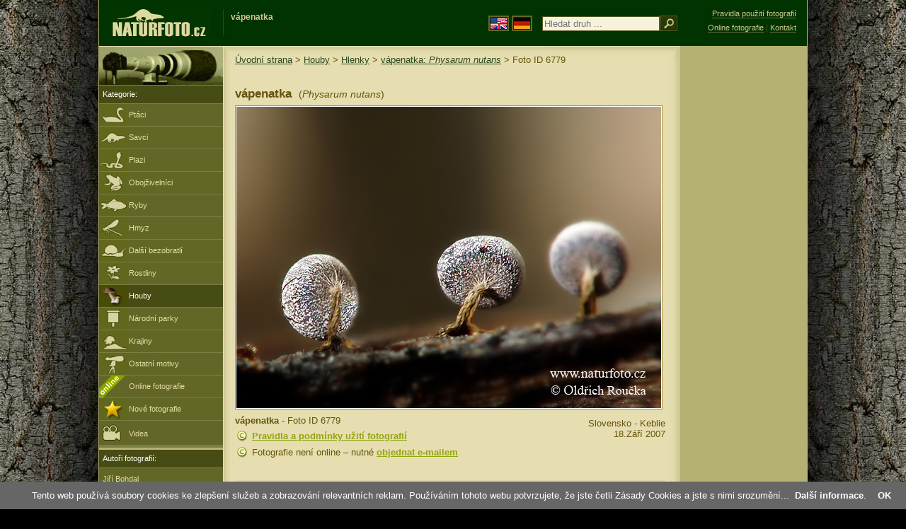

--- FILE ---
content_type: text/html; charset=UTF-8
request_url: https://www.naturfoto.cz/vapenatka-fotografie-6779.html
body_size: 5859
content:
<!DOCTYPE html PUBLIC "-//W3C//DTD XHTML 1.0 Strict//EN" "http://www.w3.org/TR/xhtml1/DTD/xhtml1-strict.dtd"> 
<html xmlns="http://www.w3.org/1999/xhtml" xml:lang="cs" lang="cs">
<head>


<title>vápenatka | Naturfoto.cz</title>

<meta http-equiv="content-type" content="text/html; charset=utf-8" />
<meta http-equiv="content-language" content="cs" />
<meta http-equiv="content-script-type" content="text/javascript" />
<meta http-equiv="content-style-type" content="text/css" />
<meta http-equiv="cache-control" content="no-cache" />
<meta http-equiv="pragma"  content="no-cache" />
<meta http-equiv="expires" content="-1" />
<meta http-equiv="reply-to" content="email@naturfoto.cz" />
<meta name="robots" content="index,follow" />
<meta name="resource-type" content="document" />
<meta name="description" lang="cs" content="vápenatka (Physarum nutans) foto, obrázky, Wikipedie info, popis, referát, zajímavosti - Fotografie zvířat a fotky přírody - www.Naturfoto.cz" />
<meta name="keywords" content="vápenatka, Physarum nutans, Wikipedie, info, popis, referát, fotografie přírody, www, Naturfoto.cz, fotky, foto, galerie, příroda, zvířata" />
<meta name="copyright" content="Naturfoto.cz &copy; 2002-2026" />

<meta property="og:image" content="https://www.naturfoto.cz/fotografie/roucka/nahled-vapenatka-0061.jpg.jpg" />	

<link rel="stylesheet" href="https://www.naturfoto.cz/natur-css/styly_naturfoto_ciselniky_sprite.php" type="text/css" />
<link rel="shortcut icon" href="https://www.naturfoto.cz/favicon.ico" />	

<link rel="stylesheet" type="text/css" href="https://www.naturfoto.cz/natur-scripts/highslide/highslide.css.php?v1=2"  />
<!--[if lt IE 7]>
<link rel="stylesheet" type="text/css" href="https://www.naturfoto.cz/cache/2014_highslide_ie6.css" />
<![endif]-->

<script type="text/javascript" src="https://www.naturfoto.cz/cache/2015_highslide_gallery.js"></script>
<script type="text/javascript" src="https://www.naturfoto.cz/cache/2015_highslide_config_cz.js?v1=2"></script>
	

<script src="https://www.naturfoto.cz/natur-scripts/funkce_all.js.php" type="text/javascript"></script>

<script type="text/javascript">
    window.cookieconsent_options = {"message":"Tento web používá soubory cookies ke zlepšení služeb a zobrazování relevantních reklam. Používáním tohoto webu potvrzujete, že jste četli Zásady Cookies a jste s nimi srozumění..","dismiss":"OK","learnMore":"Další informace","link":"https://www.naturfoto.cz/cookies.html","theme":"https://www.naturfoto.cz/natur-scripts/cookieconsent/cookieconsent-dark2.css"};
</script>
</head>
<style>
.main-banner-okraje {
 min-width: 1000px; 
 position: absolute; 
 top: 0px; left: 0; right: 0; 
 height: 65px; 
 border-bottom: 1px solid #6e714f; 
 background: #033500; 
 z-index: 3;
}
</style>
<body style="background-color: #000000; background-image: url(https://www.naturfoto.cz/natur-images/bg_v04.jpg); background-repeat: repeat-y; background-position: 50% 0px;">
<div class="main-envelope" style="z-index:10; border-left: 1px solid #b5b06c; border-right: 1px solid #b5b06c; width: 1000px; ">
<div class="main-banner" style="background : #013300; height: 65px;  z-index:10;">

<div class="banner-left-naturfoto ruka"  style="width: 825px; height: 65px; overflow: hidden; z-index:10;">

<div onclick="window.location='https://www.naturfoto.cz/'" title="Úvodní strana - www.Naturfoto.cz" class="logo-banner" style="z-index:11; position: relative; width: 161px; margin: 13px 0 0 12px; background-image: url('https://www.naturfoto.cz/natur-sprite/sprite_naturfoto_all_2014.png'); background-position: -7px -924px;"><span>Naturfoto</span></div>
<div onclick="window.location='https://www.naturfoto.cz/'" title="Úvodní strana - www.Naturfoto.cz" style="z-index:11; float: left; width: 350px; position: relative; top: 13px; margin-left: 0px; overflow: hidden; border-left: 1px solid #234c18;">
<h1 style="font-weight: bold;">vápenatka</h1><div class="cl text-banner" style="margin-left: 5px;"><!-- Fotografie pro publikování -->&nbsp;</div>
</div>

<style>
.obsah-vlajky-pk {}
.obsah-vlajky-pk a img {border:2px solid #626727; margin-top:12px; padding:1px;}
.obsah-vlajky-pk a:hover img {border:2px solid #9c8d35; margin-top:12px; padding:1px;}
</style>
<div class="obsah-vlajky-pk" style="float: left; text-align: left; width: 280px; overflow: hidden; position: absolute; top: 10px; left: 50%; margin-left: 50px; z-index:10;">
<form  id="searchform1" method="get" action="https://www.naturfoto.cz/vyhledat/">
<a href="https://www.naturephoto-cz.com/"><img src="https://www.naturfoto.cz/natur-images/vlajka-en.gif" alt="" width="23" height="16" /></a> 
<a href="http://www.naturfoto-cz.de/"><img src="https://www.naturfoto.cz/natur-images/vlajka-de.gif" alt="" width="23" height="16" /></a>
<input id="auto_jmeno" style="margin: -15px 0 0 10px; padding-left: 2px; width: 160px;" type="text" name="retezec_search" value="" placeholder="Hledat druh ..." class="arabaci-right" /><input type="image" name="hledat" value="OK" src="https://www.naturfoto.cz/natur-images/lupa_pk.gif" class="ruka" style="margin-top: -11px; width: 25px; height: 22px; padding: 0px; border: 0px;"  />
<input type="hidden" id="hidden_id_cel" name="photoid" value="" />
</form>
</div>

</div>
</div>

<div class="inv"><hr /></div>
<div class="main-web" style="min-height: 1000px;">
<div class="left-menu">
<div class="left-menu-kategorie-fotek" style="margin-top: -1px;">
<div class="menu-objektiv"><img src="https://www.naturfoto.cz/natur-images/objektiv-2014.jpg" width="175" height="56" alt="" /></div>
	
<div class="menu">
<ul>
<li><h2>Kategorie:</h2></li>
</ul>
</div>
<div class="sub-menu">
<ul>
<li class="ptaci"><a style="padding: 8px 0px 8px 42px;" href="https://ptaci.naturfoto.cz/">Ptáci</a></li>
<li class="savci"><a style="padding: 8px 0px 8px 42px;" href="https://www.naturfoto.cz/savci.html">Savci</a></li>
<li class="plazi"><a style="padding: 8px 0px 8px 42px;" href="https://www.naturfoto.cz/plazi.html">Plazi</a></li>
<li class="obojzivelnici"><a style="padding: 8px 0px 8px 42px;" href="https://www.naturfoto.cz/obojzivelnici.html">Obojživelníci</a></li>
<li class="ryby"><a style="padding: 8px 0px 8px 42px;" href="https://www.naturfoto.cz/ryby.html">Ryby</a></li>
<li class="hmyz"><a style="padding: 8px 0px 8px 42px;" href="https://hmyz.naturfoto.cz/">Hmyz</a></li>
<li class="bezobratli"><a style="padding: 8px 0px 8px 42px;" href="https://www.naturfoto.cz/bezobratli.html">Další bezobratlí</a></li>
<li class="rostliny"><a style="padding: 8px 0px 8px 42px;" href="https://rostliny.naturfoto.cz/">Rostliny</a></li>
<li class="houby-active"><a style="padding: 8px 0px 8px 42px;" href="https://houby.naturfoto.cz/">Houby</span></a></li>
<li class="parky"><a style="padding: 8px 0px 8px 42px;" href="https://www.naturfoto.cz/narodni-parky-evropy.html">Národní parky</a></li>
<li class="krajiny"><a style="padding: 8px 0px 8px 42px;" href="https://www.naturfoto.cz/krajiny.html">Krajiny</a></li>
<li class="ostatni"><a style="padding: 8px 0px 8px 42px;" href="https://www.naturfoto.cz/ostatni-motivy.html">Ostatní motivy</a></li>
<li >
<div style="position: absolute; z-index: 20; height: 32px; text-align: left; overflow: hidden;">
<img src="https://www.naturfoto.cz/natur-images/akce_download_online_2014.png" alt="" />
</div><a style="padding-left: 42px;" href="https://www.naturfoto.cz/online-fotografie.html">Online fotografie</a>
</li>
<li class="nove"><a style="padding: 8px 0px 8px 42px;" href="https://www.naturfoto.cz/nove-fotografie.html">Nové fotografie</a></li>
<li ><a href="https://www.naturfoto.cz/videa-prirody-online.html"><img src="https://www.naturfoto.cz/natur-images/menu_ikona_video.png" alt="" style="margin: -3px 11px -6px 0;"  />Videa</a></li>
</ul>
</div>



<div class="menu">
</div>



</div>
</div>
<style>
.obsah-navigace { display: none;}
</style>
<div class="obsah" style="margin-top: -1px;">
<div class="inv"><hr /></div>
<div class="obsah-hlavni">
<div class="obsah-navigace-path-detail" style="margin: 11px 0 0 -13px;"><a href="/">Úvodní strana</a> > <a href="https://houby.naturfoto.cz">Houby</a> > <a href="https://houby.naturfoto.cz/hlenky-myxomycety.html">Hlenky</a> >
 
<a href="/vapenatka-fotografie-6400.html" title="vápenatka (Physarum nutans)">vápenatka: <em>Physarum nutans</em></a>
> Foto ID 6779</div>
<div class="obsah-hlavni-odsazeni">
<div class="inv"><hr /></div>

<div class="obsah-sekce">

<div class="detail-nadpis" style="">
<h1 style="font-size: 1.3em;">vápenatka <span>(<em>Physarum nutans</em>)</span></h1>
</div>
</div>
<div class="item-big">
<div class="item-big-foto" style="text-align: left; overflow: hidden;">
<a style="z-index: 10;" id="thumb6779" class="highslide" onclick="return hs.expand(this, config1 )" title="vápenatka" href="/fotografie/roucka/vapenatka-0061.jpg.jpg">
<img src="/fotografie/roucka/vapenatka-0061.jpg.jpg" alt="vápenatka (Physarum nutans)" title="vápenatka (Physarum nutans)" style="z-index: 10; border:1px solid #A49437; " />
<!--
<img src="https://www.naturfoto.cz/natur-copyright/zoom_fullsize.png" alt="" style="position: absolute; margin-left: -85px; border: 0px; z-index: 20; background-color: transparent;" />
-->
</a>
</div>
<a name="popis"></a>


<div class="item-big-foot-kategorie" style="width: 370px;">
<a name="download"></a>
<strong>vápenatka</strong> - Foto ID 6779<div class="cl p5"><hr class="inv" /></div>
<div class="cl"><hr class="inv" /></div>

<img src="/natur-images/detail_ikona_copy.gif" alt="Pravidla" width="24" class="detail-ikonky" /><a target="_blank" href="https://www.naturfoto.cz/obchodni-informace.html">Pravidla a podmínky užití fotografií</a>

<div class="cl p5"><hr class="inv" /></div>
<img src="/natur-images/detail_ikona_copy.gif" alt="Publikace" width="24" height="18" class="detail-ikonky" />Fotografie není online – nutné <a href="https://www.naturfoto.cz/jiri-bohdal.html">objednat e-mailem</a>




</div>

<div class="item-big-foot-nazev"  style="width: 230px;">
<div style="clear: both;"><hr class="inv" /></div>
<div style="clear: both; height: 5px;"><hr class="inv" /></div>
Slovensko - Keblie<br />18.Září 2007
</div>
 
</div> 
<div class="cl"><hr class="inv" /></div>

<div class="items-rozdelovac-uzsi cl"><hr class="inv" /></div>
<p class="detail-popis">vápenatka:</p>
Foceno po 4 dnech - viz. foto <a href="http://www.naturfoto.cz/vapenatka-fotografie-6664.html">14.09.2007</a><br /><br />




<div class="items-rozdelovac cl"><hr class="inv" /></div>
<div class="items">
<a onclick="javascript:Toggle('nazvy_jazyky_toggle');" class="ruka" style="color: #65530b; text-decoration: none;"><img src="/natur-images/sipka_nazvy_jazyky.gif" alt="" width="18" height="18" style="border: 0px; margin: 2px 0 -4px 0;" /></a>
<div id="nazvy_jazyky_toggle" style="display:none;">
<div class="p10"><hr class="inv" /></div>
<p class="detail-popis">Další jazyky:</p>
<strong>CZ:</strong> <a class="odkaz-cizi-jazyky" href="https://www.naturfoto.cz/vapenatka-fotografie-6400.html">vápenatka</a>,
<strong>LAT</strong>: <a class="odkaz-cizi-jazyky" href="https://www.naturephoto-cz.com/physarum-nutans-photo_lat-6400.html">Physarum nutans</a>,
<strong>SK:</strong> <a class="odkaz-cizi-jazyky" href="https://www.naturfoto.cz/vapnikovec-fotografie_sk-6400.html">vápnikovec</a>
<div class="cl"><hr class="inv" /></div>
<div class="items-rozdelovac cl"><hr class="inv" /></div>
</div>
<a name="dalsi"></a>
<b>vápenatka - Fotografie (10):</b>

 

<div class="cl p10"></div>






<div class="item-obalka-vetsi">
<div class="item">
<div class="item-nazev"><h3><a href="/vapenatka-fotografie-26406.html" title="vápenatka">vápenatka</a></h3></div>
<div class="item-foto">
<a style="z-index: 10;" id="thumb_thumb_26406" class="highslide" onclick="return hs.expand(this, config1 )" title="vápenatka - Foto ID 26406 - &lt;a class='tenka' href='/vapenatka-fotografie-26406.html'&gt;Vybrat fotografii&lt;/a'&gt;" href="/fullsize/roucka/vapenatka-73x_828_14.jpg">
<img src="/fotografie/roucka/nahled-vapenatka-73x_828_14.jpg" alt="vápenatka" width="150"  />
</a>
</div>
<div class="item-lokace">(<em>Physarum nutans</em>)<br />Foto ID 26406</div>
</div>
</div>
<div class="item-obalka-vetsi">
<div class="item">
<div class="item-nazev"><h3><a href="/vapenatka-fotografie-15033.html" title="vápenatka">vápenatka</a></h3></div>
<div class="item-foto">
<a style="z-index: 10;" id="thumb_thumb_15033" class="highslide" onclick="return hs.expand(this, config1 )" title="vápenatka - Foto ID 15033 - &lt;a class='tenka' href='/vapenatka-fotografie-15033.html'&gt;Vybrat fotografii&lt;/a'&gt;" href="/fotografie/roucka/vapenatka-xxxdpp_0556.jpg">
<img src="/fotografie/roucka/nahled-vapenatka-xxxdpp_0556.jpg" alt="vápenatka" height="100"  />
</a>
</div>
<div class="item-lokace">(<em>Physarum nutans</em>)<br />Foto ID 15033</div>
</div>
</div>
<div class="item-obalka-vetsi">
<div class="item">
<div class="item-nazev"><h3><a href="/vapenatka-fotografie-9180.html" title="vápenatka">vápenatka</a></h3></div>
<div class="item-foto">
<a style="z-index: 10;" id="thumb_thumb_9180" class="highslide" onclick="return hs.expand(this, config1 )" title="vápenatka - Foto ID 9180 - &lt;a class='tenka' href='/vapenatka-fotografie-9180.html'&gt;Vybrat fotografii&lt;/a'&gt;" href="/fotografie/roucka/vapenatka-postupnost_phys..jpg">
<img src="/fotografie/roucka/nahled-vapenatka-postupnost_phys..jpg" alt="vápenatka" height="100"  />
</a>
</div>
<div class="item-lokace">(<em>Physarum nutans</em>)<br />Foto ID 9180</div>
</div>
</div>
<div class="item-obalka-vetsi">
<div class="item">
<div class="item-nazev"><h3><a href="/vapenatka-fotografie-6778.html" title="vápenatka">vápenatka</a></h3></div>
<div class="item-foto">
<a style="z-index: 10;" id="thumb_thumb_6778" class="highslide" onclick="return hs.expand(this, config1 )" title="vápenatka - Foto ID 6778 - &lt;a class='tenka' href='/vapenatka-fotografie-6778.html'&gt;Vybrat fotografii&lt;/a'&gt;" href="/fotografie/roucka/vapenatka-0060.jpg.jpg">
<img src="/fotografie/roucka/nahled-vapenatka-0060.jpg.jpg" alt="vápenatka" height="100"  />
</a>
</div>
<div class="item-lokace">(<em>Physarum nutans</em>)<br />Foto ID 6778</div>
</div>
</div>
<div class="item-obalka-vetsi">
<div class="item">
<div class="item-nazev"><h3><a href="/vapenatka-fotografie-6777.html" title="vápenatka">vápenatka</a></h3></div>
<div class="item-foto">
<a style="z-index: 10;" id="thumb_thumb_6777" class="highslide" onclick="return hs.expand(this, config1 )" title="vápenatka - Foto ID 6777 - &lt;a class='tenka' href='/vapenatka-fotografie-6777.html'&gt;Vybrat fotografii&lt;/a'&gt;" href="/fotografie/roucka/vapenatka-0059.jpg.jpg">
<img src="/fotografie/roucka/nahled-vapenatka-0059.jpg.jpg" alt="vápenatka" height="100"  />
</a>
</div>
<div class="item-lokace">(<em>Physarum nutans</em>)<br />Foto ID 6777</div>
</div>
</div>
<div class="item-obalka-vetsi">
<div class="item">
<div class="item-nazev"><h3><a href="/vapenatka-fotografie-6664.html" title="vápenatka">vápenatka</a></h3></div>
<div class="item-foto">
<a style="z-index: 10;" id="thumb_thumb_6664" class="highslide" onclick="return hs.expand(this, config1 )" title="vápenatka - Foto ID 6664 - &lt;a class='tenka' href='/vapenatka-fotografie-6664.html'&gt;Vybrat fotografii&lt;/a'&gt;" href="/fotografie/roucka/vapenatka-0055.jpg.jpg">
<img src="/fotografie/roucka/nahled-vapenatka-0055.jpg.jpg" alt="vápenatka" height="100"  />
</a>
</div>
<div class="item-lokace">(<em>Physarum nutans</em>)<br />Foto ID 6664</div>
</div>
</div>
<div class="item-obalka-vetsi">
<div class="item">
<div class="item-nazev"><h3><a href="/vapenatka-fotografie-6411.html" title="vápenatka">vápenatka</a></h3></div>
<div class="item-foto">
<a style="z-index: 10;" id="thumb_thumb_6411" class="highslide" onclick="return hs.expand(this, config1 )" title="vápenatka - Foto ID 6411 - &lt;a class='tenka' href='/vapenatka-fotografie-6411.html'&gt;Vybrat fotografii&lt;/a'&gt;" href="/fotografie/roucka/vapenatka-0029.jpg">
<img src="/fotografie/roucka/nahled-vapenatka-0029.jpg" alt="vápenatka" height="100"  />
</a>
</div>
<div class="item-lokace">(<em>Physarum nutans</em>)<br />Foto ID 6411</div>
</div>
</div>
<div class="item-obalka-vetsi">
<div class="item">
<div class="item-nazev"><h3><a href="/vapenatka-fotografie-6410.html" title="vápenatka">vápenatka</a></h3></div>
<div class="item-foto">
<a style="z-index: 10;" id="thumb_thumb_6410" class="highslide" onclick="return hs.expand(this, config1 )" title="vápenatka - Foto ID 6410 - &lt;a class='tenka' href='/vapenatka-fotografie-6410.html'&gt;Vybrat fotografii&lt;/a'&gt;" href="/fotografie/roucka/vapenatka-0030.jpg">
<img src="/fotografie/roucka/nahled-vapenatka-0030.jpg" alt="vápenatka" height="100"  />
</a>
</div>
<div class="item-lokace">(<em>Physarum nutans</em>)<br />Foto ID 6410</div>
</div>
</div>
<div class="item-obalka-vetsi">
<div class="item">
<div class="item-nazev"><h3><a href="/vapenatka-fotografie-6401.html" title="vápenatka">vápenatka</a></h3></div>
<div class="item-foto">
<a style="z-index: 10;" id="thumb_thumb_6401" class="highslide" onclick="return hs.expand(this, config1 )" title="vápenatka - Foto ID 6401 - &lt;a class='tenka' href='/vapenatka-fotografie-6401.html'&gt;Vybrat fotografii&lt;/a'&gt;" href="/fotografie/roucka/vapenatka-0027.jpg">
<img src="/fotografie/roucka/nahled-vapenatka-0027.jpg" alt="vápenatka" height="100"  />
</a>
</div>
<div class="item-lokace">(<em>Physarum nutans</em>)<br />Foto ID 6401</div>
</div>
</div>
<div class="item-obalka-vetsi">
<div class="item">
<div class="item-nazev"><h3><a href="/vapenatka-fotografie-6400.html" title="vápenatka">vápenatka</a></h3></div>
<div class="item-foto">
<a style="z-index: 10;" id="thumb_thumb_6400" class="highslide" onclick="return hs.expand(this, config1 )" title="vápenatka - Foto ID 6400 - &lt;a class='tenka' href='/vapenatka-fotografie-6400.html'&gt;Vybrat fotografii&lt;/a'&gt;" href="/fotografie/roucka/vapenatka-0028.jpg">
<img src="/fotografie/roucka/nahled-vapenatka-0028.jpg" alt="vápenatka" height="100"  />
</a>
</div>
<div class="item-lokace">(<em>Physarum nutans</em>)<br />Foto ID 6400</div>
</div>
</div>
</div>





<div class="cl p10"><hr class="inv" /></div>
<h3 style="font-size: 0.9em; display: inline;" ><a class="tenka" target="_blank" rel="nofollow" href="http://cs.wikipedia.org/w/index.php?search=vápenatka">vápenatka - Info na Wikipedie</a></h3>
<div class="cl p10"><hr class="inv" /></div>
<div class="items-rozdelovac-list cl"><hr class="inv" /></div>
<div class="select_druh_pod">

  </div>					

</div>
</div><div class="obsah-right">
<div style="z-index:10; position: absolute; top: 6px; text-align: right; width: 165px; padding: 3px 0 0 0px; line-height: 1.9em; font-size: 0.85em;">
<!-- <img src="https://www.naturfoto.cz/natur-images/obj_kosik.png" alt="" style="width: 17px; height: 14px; margin: 2px 5px -2px -5px;" /> --><!-- <a style="color: #cdc78b; text-decoration: none; border-bottom: 1px solid #5f6c3b;" class="ruka tenka"  href="mailto:naturfoto@naturfoto.cz" rel="nofollow">Objednat e-mailem</a> -->
<a style="color: #cdc78b; text-decoration: none; border-bottom: 1px solid #5f6c3b;" class="ruka tenka" href="https://www.naturfoto.cz/obchodni-informace.html" rel="nofollow">Pravidla použití fotografií</a>
<br />
<!-- <img src="https://www.naturfoto.cz/natur-images/obj_copy.png" alt="" style="width: 17px; height: 14px; margin: 2px 4px -2px -4px;" /> --><a style="color: #cdc78b; text-decoration: none; border-bottom: 1px solid #5f6c3b;" class="tenka" rel="nofollow" href="https://www.naturfoto.cz/online-fotografie.html">Online fotografie</a> | <a style="color: #cdc78b; text-decoration: none; border-bottom: 1px solid #5f6c3b;" class="tenka" rel="nofollow" href="https://www.naturfoto.cz/jiri-bohdal.html">Kontakt</a>
</div>
<!-- <div class="menu-o-webu"></div> -->
<div class="menu">
<div class="">
<div style="padding: 20px 0 0 10px;">
<script async src="//pagead2.googlesyndication.com/pagead/js/adsbygoogle.js"></script>
<!-- NF.cz - pravý 160x600 -->
<ins class="adsbygoogle"
     style="display:inline-block;width:160px;height:600px"
     data-ad-client="ca-pub-9699885175352241"
     data-ad-slot="4548479802"></ins>
<script>
(adsbygoogle = window.adsbygoogle || []).push({});
</script>
</div>





</div>
</div>			

	
<div id="left_menu_fotografove" style="width: 175px; position: absolute; margin-left: -820px; top: 636px;">
<div class="menu">
<ul>
<li>Autoři fotografií:</li>
</ul>
</div>
<div class="sub-menu">
<ul>
<li><a href="https://www.naturfoto.cz/jiri-bohdal.html">Jiří Bohdal</a></li>
<li><a class="ruka" onclick="javascript:Toggle('lide_toggle');">Další autoři</a></li>
</ul>
</div>
<div id="lide_toggle" style="display: none;">
<div class="sub-menu">
<ul>
<li><a href="https://www.naturfoto.cz/jan-sevcik.html">Jan Ševčík</a></li>
<li><a href="https://www.naturfoto.cz/lubos-mraz.html">Lubos Mráz</a></li>
<li><a href="https://www.naturfoto.cz/milos-andera.html">Miloš Anděra</a></li>
<li><a href="https://www.naturfoto.cz/jaroslav-maly.html">Jaroslav Malý</a></li>
<li><a href="https://www.naturfoto.cz/pavel-krasensky.html">Pavel Krásenský</a></li>
<li><a href="https://www.naturfoto.cz/ivan-bilek.html">Ivan Bílek</a></li>
<li><a href="https://www.naturfoto.cz/alex-auer.html">Alex Auer</a></li>
<li><a href="https://www.naturfoto.cz/tomas-kotouc.html">Tomáš Kotouč</a></li>
<li><a href="https://www.naturfoto.cz/oldrich-roucka.html">Oldřich Roučka</a></li>
<li><a href="https://www.naturfoto.cz/libor-sejna.html">Libor Šejna</a></li>
<li><a href="https://www.naturfoto.cz/dana-sipkova.html">Dana Šípková</a></li>
<li><a href="https://www.naturfoto.cz/petr-soural.html">Petr Soural</a></li></ul>
</div>
</div>

<div class="items-rozdelovac-aktualni cl"><hr class="inv" /></div>
</div>		

<div class="plakat">
<!--
<div class="item-foto-plakat">
<strong>Výstava hub 2008</strong><br /><a href="https://www.naturfoto.cz/vystava-hub-v-melniku-2008-fotografie-9226.html"><img src="https://www.naturfoto.cz/fotografie/maly/nahled-vystava-hub-v-melniku-2008-vystava_hub_2008.jpg" alt="Výstava hub" height="100"  /><br /><span>Regionální muzem<br />Mělník</span></a>
</div>
<div class="items-rozdelovac-aktualni cl"><hr class="inv" /></div>
-->

<div class="item-foto-plakat">
<strong>Houbařské přednášky:</strong><br />
<a href="https://www.naturfoto.cz/houbarske-prednasky-pro-zakladni-skoly.html"><img src="https://www.naturfoto.cz/natur-images/houbarska-prednaska-maly.jpg" alt="Houbařské přednášky" width="100"  /></a>
</div>
<div class="items-rozdelovac-aktualni cl"><hr class="inv" /></div>

</div>

			

<div class="pocitadlo">
<!-- TOPlist-->
<script type="text/javascript">
<!--
document.write ('<img src="https://toplist.cz/dot.asp?id=226011&amp;http='+escape(document.referrer)+'&amp;wi='+escape(window.screen.width)+'&he='+escape(window.screen.height)+'&amp;cd='+escape(window.screen.colorDepth)+'&amp;t='+escape(document.title)+'" class="inv" width="0" height="0" alt=""/>');
//--></script><noscript><p class="inv"><img src="https://toplist.cz/dot.asp?id=226011" class="inv" alt="" /></p></noscript>
	
<img src="https://toplist.cz/dot.asp?id=48814" class="inv cz" width="0" height="0" alt="" />


<script type="text/javascript">
function PopupCenter(url, title, w, h) {
    var left = (screen.width/2)-(w/2);
    var top = (screen.height/2)-(h/2);
    var newWindow = window.open(url, title, 'scrollbars=yes, width=' + w + ', height=' + h + ', top=' + top + ', left=' + left);
    
    // Puts focus on the newWindow
    if (window.focus) {
        newWindow.focus();
    }
}
</script>	

</div>
</div>
</div>
</div>
<div class="zapati">
<div class="zapati-dole">
<div class="zapati-dole-mapa"><a href="https://www.naturfoto.cz/cookies.html">Zásady Cookies</a></div>
<!-- <div class="zapati-dole-mapa"><a href="https://www.naturfoto.cz/mapa-webu.html">- seznam druhů -</a></div> -->

<div class="zapati-dole-autor">
&nbsp;
Pro prohlížení fotografií doporučujeme celoobrazovkové zobrazení - <strong>klávesa F11</strong>.
</div>

<div class="zapati-dole-box"><a href="http://www.159.cz/">vytvořeno <strong>159.cz</strong></a></div>
</div>
<div class="zapati-konec" style="height: 40px;"><hr class="inv" />
Odkazy: 
 

<a target="_blank" href="https://houby.naturatlas.cz/atlas-hub">Atlas hub</a> |
 



<a href="https://houby.naturfoto.cz/otrava-houbami.html">Otrava houbami</a> | 
<!-- <a href="https://www.naturfoto.cz/hliva-ustricna-fotografie-17945.html">Hlíva ústřičná</a> |  -->
<a href="https://www.naturfoto.cz/glucamedic-komplex-beta-glukany.html">Glucamedic</a> | 
<!-- <a href="https://www.naturfoto.cz/obrazky-tapety-pozadi-na-plochu-pc.html">Tapety</a> |  -->
<!-- <a href="https://houby.naturfoto.cz/recepty.html">Recepty</a> |  -->
<a target="_blank" href="https://horoskopy.najdise.cz/">Horoskopy</a> | 
<a target="_blank" href="https://lunarni-kalendar.najdise.cz/">Lunární Kalendář</a> | 
<a target="_blank" href="https://mooncalendar.astro-seek.com/">Calendar</a> | 
<a target="_blank" href="https://www.astro-seek.com/">Astro-Seek</a> | 

<a href="https://www.naturfoto.cz/odkazy.html">Další odkazy</a>

</div>
</div>
</div>


</body>
</html>


--- FILE ---
content_type: text/html; charset=utf-8
request_url: https://www.google.com/recaptcha/api2/aframe
body_size: 267
content:
<!DOCTYPE HTML><html><head><meta http-equiv="content-type" content="text/html; charset=UTF-8"></head><body><script nonce="qD5eJVyX189uzKytlVx1oA">/** Anti-fraud and anti-abuse applications only. See google.com/recaptcha */ try{var clients={'sodar':'https://pagead2.googlesyndication.com/pagead/sodar?'};window.addEventListener("message",function(a){try{if(a.source===window.parent){var b=JSON.parse(a.data);var c=clients[b['id']];if(c){var d=document.createElement('img');d.src=c+b['params']+'&rc='+(localStorage.getItem("rc::a")?sessionStorage.getItem("rc::b"):"");window.document.body.appendChild(d);sessionStorage.setItem("rc::e",parseInt(sessionStorage.getItem("rc::e")||0)+1);localStorage.setItem("rc::h",'1769820265285');}}}catch(b){}});window.parent.postMessage("_grecaptcha_ready", "*");}catch(b){}</script></body></html>